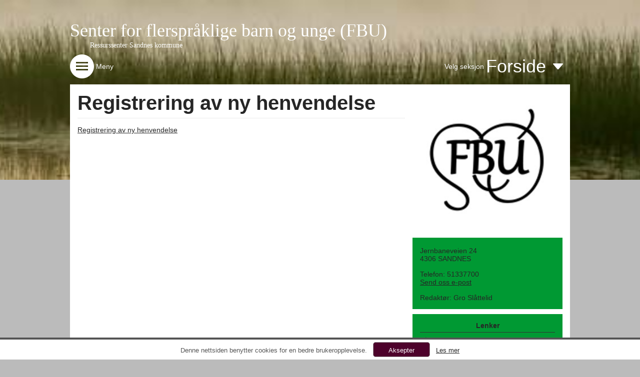

--- FILE ---
content_type: text/html; charset=utf-8
request_url: https://www.minskole.no/fbu/Underside/5277
body_size: 40051
content:


<!DOCTYPE html>

<html>
<head><meta name="viewport" content="width=device-width, initial-scale=1.0" /><link href="/Styles/Default.css?guid=20180610" rel="stylesheet" /><link href="/Styles/Widgets.css?guid=20140324" rel="stylesheet" /><link href="/Styles/Subpages.css?guid=20140704" rel="stylesheet" /><link href="/Styles/NewsPage.css?guid=20150814" rel="stylesheet" />

    <script src="https://ajax.googleapis.com/ajax/libs/jquery/1.11.2/jquery.min.js"></script>
    <script src="https://ajax.googleapis.com/ajax/libs/jqueryui/1.11.4/jquery-ui.min.js"></script>
    <script src="https://maps.googleapis.com/maps/api/js?v=3.exp&sensor=false&libraries=places&key=AIzaSyCMsQA7pFU05BQIM4zu7_Qw8m2vCPiRaO4"></script>

    <script src="/JS/FrameworkLogic.js?guid=20210503"></script>
    <script src="/JS/WeatherData.js"></script>
    <script src="/JS/ForeldrepulsenWidget.js"></script>
    <script src="/JS/Countdown.js?guid=20150115"></script>



    
<link href="../../DynamicStyles.aspx?customerid=466" rel="stylesheet" type="text/css" /><meta property="og:title" content="Nettsiden til Senter for flerspråklige barn og unge (FBU)" /><meta property="og:description" content="Denne nettsiden tilhører Senter for flerspråklige barn og unge (FBU). Gå til denne siden for å få informasjon og nyhetsoppdateringer fra Senter for flerspråklige barn og unge (FBU)." /><meta property="og:image" content="http://www.minskole.no/DynamicContent//BuildingImages/466.jpg" /><link href="/WebResource.axd?d=JObenGPrApriO3OrROuzzuhiaRvaJWym7Woaq6BxfPoXtKR55H2M8Xbqox3prNMsnzJQNg9o0t_2eOyLaSKSwE0uVS8M6sgdoFsWZZ3x-7v5vG9uEg3-xpla4SZfSp7d0&amp;t=637952129513759727" type="text/css" rel="stylesheet" class="Telerik_stylesheet" /><link href="/WebResource.axd?d=RvgflB6fQk_3Kzn0a4fNE2OU4hxaZlT4d6p6cVQFr1CpINr22Dn1iZjFhXFLczdRmcAoCo2owYIYgYwwO4smdRru96HF8LCMt9fvlVOdXNu4I7Uwh9gLgnuzfq1VAEtz5YP1w04i-IA1R8FAEJt-2cqLvuoYvZt5nVhN-CWZMn01&amp;t=637952129529248374" type="text/css" rel="stylesheet" class="Telerik_stylesheet" /><link href="/WebResource.axd?d=QKX1AO1vX8ebWKfbb4eOTGlvMNZAOEeImI970qhsl9ZE_W91cCtYI9QRYedczK3uZ3vStEZc7f3P1lyemLti67ARSrqq7lIDGRcDkVqHQ-_PdUJ8gFDVFEgnL2JLnzDW0&amp;t=637952129513759727" type="text/css" rel="stylesheet" class="Telerik_stylesheet" /><link href="/WebResource.axd?d=_s8C6V0hVmZ50IR7zUlbBOqgAMV0IAka1zUh5Cr6hHHQJb9CeossGjMoaOdWxJgJlaMs0T7uNv9xb4ZOlHdw7lhcKNFrUY-IF9gfQQdzddZD7yZA7I8UZQlcrS8Vwd45WA63JM1oRoAIfDDBEXZurIHWNbUpWgPpzHVXQdUKzZE1&amp;t=637952129529248374" type="text/css" rel="stylesheet" class="Telerik_stylesheet" /><title>
	Senter for flerspr&#229;klige barn og unge (FBU) - Registrering av ny henvendelse
</title></head>


<body>

    <form method="post" action="/fbu/Underside/5277" id="form1">
<div class="aspNetHidden">
<input type="hidden" name="__EVENTTARGET" id="__EVENTTARGET" value="" />
<input type="hidden" name="__EVENTARGUMENT" id="__EVENTARGUMENT" value="" />
<input type="hidden" name="__VIEWSTATE" id="__VIEWSTATE" value="LyQtIpxzB45P7o8OYmz57KWqYoikH2zYncxp9LeCYor2utM9wd5nMwDDttHmcHOQ5x6fg1t1PzgNAZOM9yEVXD4aoi6ddQQuKPzsM4OKTJWNfKXEV4WtAONBk/M8ZWqfP7hNtO1GrLntcv5Kux7PNVZOSCzY91cI126QZtz368A2Pb/+XawS3GP2t6xf5Z6Cv+bR1V6OvEH7hbI5q24s3XEMXQq4op4LpgO8Bve+OcszHnrfBLogf/TsINv9u6sTSwrCwB4arUpNVX28qp08S0sUHtCONcmLkYZ9KScwf/yDdTgKdHDtCZ32LI1pv6TNm0+4bbYag/G0lNcLJJsLNxHK7iovRexy8zfydPx+oooFHQDjWtZ0pnGSkG/RgmxYiXBNWP/HFdnKtnvqr/a79QZRYGKVmaVItORkA9pER38DoIXeDJv+yOMIpQJL2Azc49fO2m9hqo+gMm5sYrwNjW/3cXBTI4NDgsii080yEUI7GFQIsKkPL2GuvrZUllW9bNrH4UgugTUEsAA9uQ3+7h5i1cWHuF5/sWSPfcrhhohMMhQ5J/uA9OBtppwRxFnPkfKsWPWDlJDbC0xoDCp3SfagNXghbr+ZhNKCs4EUKXEKDSClhAaJdZ8uzNzkOF6USGxl8ntsNJPH6ajhDfY43+bik9jRmEEDqn3czCZ8AZcyTCrZHiA5mDdeHHqLkFlzpaEcYF/4Xn+/FMqcZiZLoa0gurObEtRcDhr6FhUIUglYBEWsGBR1jh8p5eMTcUYRn2Dmt+FGcSma/D9iu6soD7jYT7+9nHBBetIMbm3zohuKgZqZT3e7dSpwyvPxYyeDB6FGRilpuf+5ULmtjRV97SZ6GnRMGsRYi5QHt6tRiW2/aehNCpfbhYP7a6ZMaZsRi6hGMxsQ2XLgLmk1amOYbW0rMEZOW7Mv+DRplT/iq8pN1GW0IEfPwBPNpd2xQyVsZIm4F50W/fim3x66Y1uV3XYkDh7D7ErmnU70YTBrttGjJkj3JprJPx7dKLLElXTvk7S1Ed5zNDEXMApEpa2iZcL9q1N/AWQGcBR4/fVZfGCo/DFDEU92oqqj6y0XsJpBU+S8ykv8bD4ykhp8UYVNoLCpzog1sK+f74Rh8h297hnoF7Vvd70m8kuc2ShKDrItknDbEaDBgvtw8J+n3g44vDVHWUgJNkIiRqrsMiIhqc2tz36u+YkSfGgwv0A3IHfoKt4Dp+wr/vYDqU/+H0LOLzqeLAsWhnPP/M3y7vJRZ7X2HqCdrzR92c77rIUacXnNXLLgMlXKvOfaKBkCpyESBOdZ/lAGAUqxI/Xt/zSkEozqGbjeUgloMv6drdmdeLIp+DllzqF2gccVCXwxevn0IbLsEDLwF2e5RsQSceyHfQv0fA8s/SpqowxiFjIABDUR9n8pmL9cj1XTbi4kYFQjj4YYyU+cz+R8a6bG6cV2+O9dkfNKbqsH4SEmxWIosSQNgZXq4AFMm78L5rQLuXbIRqkhwqCEcwisKdv/wL7SLCFbewBKXtyxca3nofAAQKAG9tNKu16/fglTnFvF2GjgN8Keqw3hrCocDtIRN5zzEh4t5vtvCGCo1h9wjR2HFIPkXmPuI5hMhPlntfcPFd0cbbRV6wOyTz7VsMXUx6cVuCcv8z5pnOADEJjXTsDikFbnYDj8lXPLkSSqm8va7AElWwGKpCJg/uLmNOhQp6U7oKrr3U6e1PyezU1vcQh4GWyPyfcIzCJNGfLUIyTdy7G1vuuUSOjH1QoORUcmRuleKdV4kx4qFfuEFpbzqJYXpah/9ksZvFMiY618rHsI148Tm+2LeuFRbigReOptlFzvwNS6ed2RDThVNum69M7S9DRdcIWC7qwVJfVpykd+DSpp8q/3slcmy4yRP7ZpTy3AszFybs0Txyw9X5fAvrjL2KvLnqz04iz6mXpP0LReZIkmglb8uHnrnaQQpfCQxSI3nG4UzVadglA7HrvevHWngDPb1lZqI9vBIWZIH15pIy6dmikpWgIpkME+RfKUWrUOr16GMr66Def2EARkeNJnueV0tSkM7KLnq2/LjANHSmwqTYLsQGvHDR68BFtsPIvy3bMeXTOl/d9iiVJPbXFgcNQwei9Rf52mpwC2+iAPv8EFqOqFOcDNfLHSdpTXVMrY1d2D0Rst/E1DBgIzLqV0a5oCFvAlJGrN7m+MhdDsSBM35LvGPk3mGNYOcvxirCie/xWThY1CRUMYLwgQ+KYgAQtnVGX2wWDdBa3NfPdQHzx5GjUbZbDl2lLIsTClYk+YL4AZ/lqRAHaolLBptag38+5MAWzF0YaKbBMp1Z3myF9EugJmvtXN8F5Je77NnmNQRNprpG8qgMBdpem9g/SJu6MmNuy1CkhpqU/YPeLY2SduOshdJv9CtxPxm02w3/YivmLv8qmR7i9LtXMgRIekaxcHPzbwANiCCB17J1qeBiPZk4XZxUypu5r+KySonNK7iW0/SiFO5VowL5NvUrk3e7FE6bGGcbu2KwtFJZPlxegoF/OZmpyPlEv4yinUrTNb4Mm3nNHKDr9OLEY3Z5FhzYOzxrVZfTOAmXoFcABUwdbnw5idt8RUy937zqLHln83k12UF/wovw7bNHMVSf/MgDP9MVzMiNLq5NgVF8sExmmZCI7trvFwaS+cgB7HPzGWdrujut8sgHyLtFRVvx84SZYjXHa73nD52d4633OeC6FA8kV9fRMRiBLjqehmAJqb2CBLXCnq1mib9BWTeerJr+/MMs4p3H74sgrlMA6o0dMI+RUqpeuAnldE/mXFA0TEtuVxJVfO6JCT11+rkeKNJTUUUEuz77cJX1g6Nbb+TpdYGYXnIvpjPqLZ5FQpCFnQ9APidY38dl33BIN+TNzBZzPEFo2D9jlKqQJJ6KjpnY7cvbVwCSqI/Dye1ZijMSDXhWXwzbnqjYF/iPdpwSFEFvA4XN5wJpkFL/dmRiFvovQhPHozjvF6x+metwaYH60TAwM+KTr5X87DutHoqubDEftbwBap/zAYK2nIF/PH0E4wRW+qiWZajZSQS+1SN20REW8Ab6cp0+qjOqUpgJSsA6wLPsJRvFHM0z3ZX8h4Sakiwx1GXTAnLH9C7oAcLYtCZPOHprRNbCrKfaubpPqwwtnZcayE6dD3/89Qwi7cr1bWBFpds0jz5NC8BXER4sqUJWW//W3IMfPVcXszyg0GLj/a00fXQt/QYu6mQPtutp0mNxjFW3xyAp0ZzWGQPKxCWAwOSROTXGZbC1ZnTltAx+vOqLS+vv75WLyKSRpA0AFj+gVO7CjMkgyZsFXh+qnAy2uJrtf3nBM94xUiPV4pIgOuhgOKcriDIhLvW4DTWx607SnBrjf/WkE4Mg4u41dewMdMlTYiMjL0e+gl/pZS6dLtv9bpEDgJ0qESclHfG/nGHFPcDhSqj6ItW58yu1Jiokj6Sb+GtwkrLE+0mXh9q8jEonDnQdaFjh1ze+M2/Nd2StPg6TWsrYqoGdbafx786jETjSZ/elfyw2A7mY105SrhY4iedgHdgkUsFRCo7rtFeuCBV5nih7A1EDsZJoTy4f1d3/GnuNFpb++5Aroko//FBlEIP8of657bYmixLRYVaZGEzXHxZgTXtLHpbiGF5xy1mvbu5d+uIj8jaLEHQq5w4mJOhH+pzdZbRW1BRRiYx4WSTJ2DzmJlOoDSNcMRADdDUgBIdrpT52Q92AQFj4nfsSqabkAAP/DKsVx3VNwVexiYGRnXsgSfmQtAAKIBAvUAl7LDDZM6l5bPZVVGCIAcYpoqT7pR31NYA9+6mHNwtpUoFuWsj+gB75actqsLt9c25Suoqn9FA6KLymrKC2h/6XL4uuEas/L3D22JYJEQ8dIgW8su6RgdVB0qLoOC1Tuv2uVzr5bedcaP45P3t9MUIlvNh7NaCVL6W5eC/[base64]/DB7t5giwAWunNV7RWkWVdO1Voar3WR5nUkudIHfJod80+EGzS6yY1U2CWh1jRjKb9pd2xkTgWcmWIrHOBAVopITjK/qSaBgU7FqywzjZeSG9PmMxusij2HPN+EoupIHcVl8Wi29g5JFRyVNs7T2Ygg4nVfVsGSc/pgKipHwT1rWL9x8Z3BILRYnhmrRRGqzvnQPBUGel2uhKhJBuY6xbeChuf6K69hC8I8n3OtY5A8/Cm6YKSJohe5WyeNqBbRZtpm5Zux43Jj2wWTit7ymUDfB7Mm8dXRABFgRfRRXbSL5Mgl0A4nA/31HklHDgRlPmi3ByT87r1sCDIqYbvB0zCiCzwqVBGO/WsaqQMjcBJk9Wc3jcLM8U6WIhf31xAMRiZ0doqyr3v0uE/A1lYcAeyLng7gai5N7yIyvdvXlXBqfjUtxM/3+LIWAFtjaNKISaKxG3+K/3q0t0ei6Wn4aHjlKEq7TbhItNUC3KGUrZQendKXz+1vMcNOFXSf2CyjdRq+KCOIO72TPPcWEA1DocN7c0WKe5/pNMD9R+MzpNPDADuShEDP5jExvujY9YX8zV14HnR7YVeTlFPMJUOp8+vPnttuqaA0YMMHH9Yn+gxorKlDGBVnTsf+OUVuezeL5GdKw3gRpMz5qGWwTBQU9aDvCFdB9pYiQclDt8IJyALWT818s/TS6K+2+8C43IthdiuoaOtS5puBF53di80LorGttsCJAdmAfTwJ+/ue/hLDbxVbmVP/Sz3DFn/[base64]/v29raJZvhiBXru6yLjr6OJwe2nZVmcjlsGzokAZKMXLF7zUTmroobG7o3IaOM6DbPEXaCPcsiXHuKCbdcBsQGF7JGNmEQEbFcsnLYp0aiRXbEbOHut8dwwlPksh4AT12ukQHJiUOCOGEqLouQcFFV7/gouCrE3cmtcbs485XMdmK+PLfy4kcoIn14PyQjfiYQ0FmCrb3k1b2mcQ+kB5svyK22Ch1w1fNZHzYRz4oYdtuO7OO5C9zkw2G390G+ysHu4XDT/KppEVx7e3ODXmYGTFd2lBlKI4cT9mYz+8vjpvydBlwHCHd1cD4XmKvK9sSh1U5+2AUMuv9cAR7Z505KYGTlcS198a7jE8XBalnFhrlTe5d2pDG09HE4GCxE4hOMtLjQwppM2CP8OtepUWMiIFKD6lcvw+H0KnpYyEQlUnfsBnF2jV+QqBR7LY6a0zvaxdF/6U+NXceKHpVioMqXUsYlelLWmEuA+fTpch8h6jzDIy+FWdvdwR/YOvdlMG6Ld2LnUyKoHG0t3Q6M/[base64]/oz7LPBjHoyATnapvGU5SCQohlwdi15u/KzWip3OHlm16oN0N+LVIYFGN0WG9q9eid6npnvWvPgk/tp6CG2p4NPtrNQTW4akAqNS/FT8NyBulgcVbSGrOvyvG9/l0l9Q17VgCXO6YJzc8QbOobj7nHmIBEjN6PNNBP2Dq5CU6jv7d1a/vOVH0IHDkb67ExTNiPvjyQaPUHdCg4ME8oP///xWR+7knHiLImXsEavcwsr5WFkT2OhdgNJE3B8ASTqeq7i/dFLwNWJY2b2+2/W4t6kB/1cUumfRXRWq0Zh7g5AGKzl6Vg9F2qXKyEMau51xkrfrzAgV4fshmKpE5lS9ugtHG3qmKpawpqNCbobW0XIBcQHq+WqLKhYnGIpqjA+mbDYxR6TdyJ3nGG6o7vSnx14Qy/lsPfD0XvGQmwswwxm+XaTEUt4mo+EziS7qSWXsmqbGCvF8V/sDbTXIMli87elafvvupmHj5CVjzHxFC8HoToFcX1W2T5jmhpY/Pm8dR6/teScRtgkwUFGOUJTf+GWhRl6wiOH+kq5EESvqcI8aPTjIJ0m+NOUj3dGyZinhmkMg2+yaNM3ee5TS/6MZkXoQ54hBw2WAl1xifOF6tQ1QO6FKicZc2Pl4Krwvc9wwYyldBToDA+Imzlm4YWkaVik/eAJq+D7oH8AI+9NtQjR4T5AKlx2ru8x" />
</div>

<script type="text/javascript">
//<![CDATA[
var theForm = document.forms['form1'];
if (!theForm) {
    theForm = document.form1;
}
function __doPostBack(eventTarget, eventArgument) {
    if (!theForm.onsubmit || (theForm.onsubmit() != false)) {
        theForm.__EVENTTARGET.value = eventTarget;
        theForm.__EVENTARGUMENT.value = eventArgument;
        theForm.submit();
    }
}
//]]>
</script>


<script src="/WebResource.axd?d=pynGkmcFUV13He1Qd6_TZBWDQqu390SPqI80gYA1bTOxLEwQTZ2fWPsYHMag9G-nE5fpCG5s0xvaG3zByeuZ7w2&amp;t=638901608248157332" type="text/javascript"></script>


<script src="/ScriptResource.axd?d=NJmAwtEo3Ipnlaxl6CMhvuqIvIvu03g6tvRmjhXTyKEdjidUlWCv7n9kjAdG_qR6rDHB6u46g1XJ4XR8DigLuPYcSmuozo7DOuY8LiduEvvLgSHdsUdreUcGwHmXmlHDhnVgQsPzVI77g5G6gThC-1DOJlgKl3jUIfAjXdMTOe81&amp;t=5c0e0825" type="text/javascript"></script>
<script src="/ScriptResource.axd?d=dwY9oWetJoJoVpgL6Zq8OOJy5iSPWstvLHyARMkVUi8QqltZOT-pmmVYD3SYqGOJ4z_c5zd9HftSREh1uSoTj3UmYOJOjmQbkK3tcWzu3CYaaUzWbNZpGYGAmwf2A_X8wlJf1BJuGm6dbDVUL0Ei-oY6mAsFAK9L9g5Ld553ZDw1&amp;t=5c0e0825" type="text/javascript"></script>
<script src="/ScriptResource.axd?d=TDVjdgRbdvNAY3tnbizUcB6om7rntF5bYu129vh4Y9Q8FfhX6o4FVi3MHN1SBFidYMnlFURDT3Cqcw90ZtXivSZgrIroithcF9hKJYWpraw3uGUg1T_IWKsS8OYRaFvS0&amp;t=27337805" type="text/javascript"></script>
<script src="/ScriptResource.axd?d=86EhAqQjfuMKlbK4FWyenBaIKzq7nBFB4mTzCYQBkRcoBcaddLY1W1EluroLrJ5Mgw4RerhTLoyII9fNXNFniqaZSNov255THNgtx1v-eVS0fX41m5PPpQH7wjWeHKZAtM-8-8Am0o_8Y9A6qMKEvBhac4DhSQ84retsaME1vzY1&amp;t=27337805" type="text/javascript"></script>
<script src="/ScriptResource.axd?d=mbGZm65DzNC0tMTq0ElbcXTyO_QqRaHRspekXhETaARpaSf-d0a_GgQQSdR1AYkfXQmVhw3maq9Yq6CGruopg1mYvxK-6H35RyDzKsk1nH_TFURD7DQwWvxpqCmsgW9qvRW9khkvLWok_r4R_YhpDA2&amp;t=27337805" type="text/javascript"></script>
<script src="/ScriptResource.axd?d=cmIcXiVJ__exjjpjrN730r4dfLzwnjg-FhfJHvlP38zTOsKTi0BByZ3AN-46b1qSvRphkv11efTPrfYgIAd2tZY9s9Zj8t6J9x_aL7NVf9JFfytG8Ya3rfVZdzUk_f7hf9tFNnnUcxHD9-qSDQuVyA2&amp;t=27337805" type="text/javascript"></script>
<script src="/ScriptResource.axd?d=6cZcu819zlBI2GnZAKr8caJgT2ahMmvPjMqwI25vEpdJIkflCZoUMC3QOriV33hjQLQDYSs2Y71Itpz9zGARiFzgEFMsNddBvXWi5LEVnIUnqauaYPqBtxBrivDqyzYur3R4Had8i21oACwCZwBmhw2&amp;t=27337805" type="text/javascript"></script>
<script src="/ScriptResource.axd?d=aoSSiMnLNTC20U5L7LFIKk7bynjpK_8YFp60Q7p_l8NSKL5lF8o8s50avI8Dth_hyMFcOBvG-oYVZTxAb8EKwMpc8Bg-Ec238PtweKPs85nhCctg1XNCyF0nNAVlzjKBOWTIq6xgQqnzTCblGPLGCffyGYuHGkkc-bZsZxfbbt81&amp;t=27337805" type="text/javascript"></script>
<script src="/ScriptResource.axd?d=A22-SyJgKhJ5FWUJePaPlJZSVdSSrLE-i_HJ8b7jTkQDaWTYB-rJq3Gv1zNjiOD52w-z8TstMLTOra5tSBDHp6kxsPh4MN-HOz0EfSmRUUHVmsDlMKRZGGbkB4w357A4IGvfgf74TcEvUPXHI64GTA2&amp;t=27337805" type="text/javascript"></script>
<script src="/ScriptResource.axd?d=mxxObI9nroQxDBLgf-QlAuPmYkkbxCFXErKUQ2XqvwFbSdHwr9MqyHSLI7yDgJzHlK9jzTOLu7cuuvUzo960m8C5-ezaKHW4vYUMcwH5F9QePvfPrSnjBwPA6LtOmNr9PSoa50oB92GTks8SDAHDGgkGSaHYVq4FjYUe7JwrWYs1&amp;t=27337805" type="text/javascript"></script>
<script src="/ScriptResource.axd?d=ei_BvuPu_kfWuvcXX4wAOOBDIwOJ6T9s7aIHLTbrDkysrNon0tbyCKnDNjFxEg_siWWC5MKJKXZfyVqhlGkDOndQLQp1e8u8wpKc5KA3YWKz9d44a9SxAlGoUmTOPvbQ0cN83tHAI7gBykctrzWTIQ2&amp;t=27337805" type="text/javascript"></script>
<script src="/ScriptResource.axd?d=utaAJrK4EroNO-KNr3p19NJdYwYsanUGPeXJIEDxTkSjTDQwntnO1DuZBJcyPPJdVWI7MX5Cs9_3m-3GO6WHxbdTgjIL1rnAtsvg29bmcQLjk6eFZ17ynXlqFnR3fI6tadLAI7ddfqG1CiNIU2IKjw2&amp;t=27337805" type="text/javascript"></script>
<script src="/ScriptResource.axd?d=LxjRs3XOu8Cy2bbYGMzbCg5Neyi-pis-0R2mOSOGd4LaZEqf_O6P-HDhyXANYcNW4A5E9hHJp_QJ1Kvsw-Scomgx5WBkXWjcE78cBthfXyXo1Cg_B13VepEGI-xIy22Dr9ZyMILJDlFUxUmRfdW3dp1qLOisBJECQW2j91c99qvIqHpfgCRQb4_dxUYNFVfT0&amp;t=27337805" type="text/javascript"></script>
<script src="/ScriptResource.axd?d=qsRpKh5Y3Y02fhrPxQCAxU0nt2nHzpcdmfcgvFZ0XPvS5cbJqK0_s6eWCMmOFyNCZfvKSEaUnGGue1rRwBaUZpjJ8Fc1rdr3TSZJs3Qq4AUarJc7-YBmNLQQrdZQECuzFU3bVdH5j0K20Ac1zP5kPA2&amp;t=27337805" type="text/javascript"></script>
<script src="/ScriptResource.axd?d=GUyLPMOEFhffuIMm6XZ0oFPLiFT5x2eLBeP47AuK2QbovRLFONmi5rdPurF3zUnAdhhP8hPp1l6E-ykbpof218ss9Cuh4iDKMdGHWr2iznllQIGL2RdKOuGLPiiHvtD5OQUCVQIkhE71mFEgYe8bAJZ19DTmi_ZCtXL83jfyQ4A1&amp;t=27337805" type="text/javascript"></script>
<script src="/ScriptResource.axd?d=wl5RKBCXTWDacHhxsSq8Qw-gll1Qx8BILI6FDIM0A7PtaC8OyJCS-YN1ZJvc4LYR2hsz0fxOBBUGs38semezQ_C1DYV91hkKIfCxruxK4GRGcb9-KeQe9vEOTYAfHUzHZ9qSU0qmvpdYIQbBwCSqhw2&amp;t=27337805" type="text/javascript"></script>
<script src="/ScriptResource.axd?d=LkSbRRtTbnpvh0g927IxkMAjqKQ49OsFlzY5QWxjOV63sG3-ZzvxLa4ioqRASuDeHUvMo1Fa24xewIoLb0LfvQwpjLPw-FtgDBVigoq1wRsg4gnn1nsIVMa8EmcgJOWy0PEuKzHnHx1fRmwU1MYwtg2&amp;t=ffffffff9b7d03cf" type="text/javascript"></script>
<script src="/ScriptResource.axd?d=dMtrWYtYVdP90oUUR-ZVm4CY4ky_HuKsgsWeRNkfRFwWOosUTGRB_RP0GHi80GdgWrEelGK_6A9dq21wNuZQ-v6SJXobd06zYIWwpN-ohpQjkQzOsP7upga7R-Fv6zUiXbtringUnqdqLxc7tKbWgg2&amp;t=ffffffff9b7d03cf" type="text/javascript"></script>
<script src="/ScriptResource.axd?d=beb9cQ9ZLEsvO0Gw0Ci-lLVLETGM-wS3TuIXHgEfgBr2GEDyWGpuT7hzBCuzD5sqCMKb8Dv85SAjmsV_VHqnqVAw46O91CFqQx75kZWSV9yOL_IHhyJ4CdDRZiLGI8gZOl6k_ax_LPfIOP3j_RJqzQ2&amp;t=ffffffff9b7d03cf" type="text/javascript"></script>
<script src="/ScriptResource.axd?d=8CjII1v0OLoMNKf5zGXmesqrQsApziPRlzirFvmQYFYwccCBn_C1Up623fUlxzva3YOk3OL6sbsHSo_7tUcVr6-VcahJ5T7t_JU_P_cT-tloJSuRXP9CyBTeU75oOpxNxPKy-lkaWtRrHgbxEi5509_ZaE2-L4ZnLXiIJkMzvIg1&amp;t=ffffffff9b7d03cf" type="text/javascript"></script>
<script src="/ScriptResource.axd?d=IstEdyt95XdabEBZOp2wmEtr2XqatJNfGkHhUZz45h5XC1MvjoogM48FR64c4tKmumwB5mzPK5Lymeh8HxdLttKxnL0Ym2kzha7OepHDMQh3pTkZWS16ZBgLs4yBEIZyG0nFhe0PwRTD4v-bWMIobe6CiFZ_HUXrXdLsNxaJUxQ1&amp;t=ffffffff9b7d03cf" type="text/javascript"></script>
<div class="aspNetHidden">

	<input type="hidden" name="__VIEWSTATEGENERATOR" id="__VIEWSTATEGENERATOR" value="C3124E07" />
	<input type="hidden" name="__EVENTVALIDATION" id="__EVENTVALIDATION" value="ThTD1Gc8Q62yQG0KKH+l/lKt6orDlh0kYi2/hInIHpf+g7aJRhkRM08KGg6YvfhPhzFpTFYQQW0TOymhQb5463txFqsfMtmoBwRqUjnErOK0pkv6FD969+MKnhwSC5Of8X9PtiqjzqPFEMaYCIJVxdwzOgGlB/zcfE+fSadrXp063HzB81/BbFc9UXdUBlXvMyxps3OBZEv8vaB39xooL5N4k/98hvLhpkju8F4brkI=" />
</div>

    <script type="text/javascript">
//<![CDATA[
Sys.WebForms.PageRequestManager._initialize('ctl00$ctl06', 'form1', [], [], [], 90, 'ctl00');
//]]>
</script>


    <div>
        
        <div id="outerContainer">
            
            <div id="headerContainer">
               
                
                <div id="divTextualLogo" style="margin-top: 40px; overflow: auto; margin-bottom: 10px;">
                    <div><a href='/fbu' id="customerName" class="customStyleTextLogo">Senter for flerspråklige barn og unge (FBU)</a></div>
                    <div><a href='/fbu' id="customerSlogan" class="customStyleTextLogo">Ressurssenter Sandnes kommune</a></div>
                </div>

                <div id="panDefaultMenu" style="overflow: hidden; margin-bottom: 12px;">
                    <div id="btnToggleMainMenu" class="customStyleHeaderTextColor">
                        <div id="btnToggleMainMenuImage"></div> <span style=" vertical-align: middle; font-size: 14px;" class="hideMobileUI">Meny</span>
                    </div>
                    <div id="btnToggleSectionsMenu" class="customStyleHeaderTextColor">
                        <span style="vertical-align: middle; font-size: 14px;" class="hideMobileUI">Velg seksjon</span> <span id="sectionName"><span id="lblSectionName">Forside</span></span><div id="btnToggleSectionsMenuImage"></div>
                    </div>
                </div>
                  

                <div id="mainMenuPanel" class="customStylePopup">
                    


<div class="mainMenuSectionTopLinks">
    <a href='/fbu' class="mainMenuPanelTopLink"><img src="/Gfx/Icons/Home16.png" /><span>Forside</span></a>
    <a href="#" class="mainMenuPanelTopLink"><img src="/Gfx/Icons/Close16.png" /><span>Lukk</span></a>
</div>





<div id="mainMenuPanelControl_panAccordionMenu">
	

    <div id="accordionMenuWrapper">

        <div style="margin-left: 20px; margin-right: 20px;">

            <div id="mainMenuPanelControl_accordion">
		<input type="hidden" name="ctl00$mainMenuPanelControl$accordion_AccordionExtender_ClientState" id="mainMenuPanelControl_accordion_AccordionExtender_ClientState" value="-1" /><div id="mainMenuPanelControl" class="mainMenuAccordionHeader customStyleMenuButton">
			
                        <span id="mainMenuPanelControl_lblGroupName_0">OM OSS</span>
                    
		</div><div id="mainMenuPanelControl" style="display:none;">
			

                        
                                <a class="mainMenuPanelItem customStylePopupLink" href='/fbu/Underside/4847'>Virksomhet</a>
                            
                                <a class="mainMenuPanelItem customStylePopupLink" href='/fbu/Underside/4849'>Organisasjonskart pr 010924</a>
                            
                                <a class="mainMenuPanelItem customStylePopupLink" href='/fbu/Underside/4848'>Ansatte</a>
                            

                    
		</div><div id="mainMenuPanelControl" class="mainMenuAccordionHeader customStyleMenuButton">
			
                        <span id="mainMenuPanelControl_lblGroupName_1">PLANER</span>
                    
		</div><div id="mainMenuPanelControl" style="display:none;">
			

                        
                                <a class="mainMenuPanelItem customStylePopupLink" href='/fbu/Underside/4853'>Kvalitetsplan for et helhetlig utdanningsløp i Sandnes kommune</a>
                            
                                <a class="mainMenuPanelItem customStylePopupLink" href='/fbu/Underside/14938'>Forvaltning Opplæringsloven § 2-8</a>
                            

                    
		</div><div id="mainMenuPanelControl" class="mainMenuAccordionHeader customStyleMenuButton">
			
                        <span id="mainMenuPanelControl_lblGroupName_2">SKJEMA BHG</span>
                    
		</div><div id="mainMenuPanelControl" style="display:none;">
			

                        
                                <a class="mainMenuPanelItem customStylePopupLink" href='/fbu/Underside/5277'>Registrering av ny henvendelse</a>
                            
                                <a class="mainMenuPanelItem customStylePopupLink" href='/fbu/Underside/5416'>Kartlegging av barnehagens språkmiljø</a>
                            
                                <a class="mainMenuPanelItem customStylePopupLink" href='/fbu/Underside/15493'>TIM: Tidlig innsats. Minoritetsspråklige barn i barnehage. 1 - 6 år.</a>
                            

                    
		</div><div id="mainMenuPanelControl" class="mainMenuAccordionHeader customStyleMenuButton">
			
                        <span id="mainMenuPanelControl_lblGroupName_3">SKJEMA SKOLE</span>
                    
		</div><div id="mainMenuPanelControl" style="display:none;">
			

                        
                                <a class="mainMenuPanelItem customStylePopupLink" href='/fbu/Underside/5095'>Veiledning om mottak av nye minoritetsspråklige elever på skolen</a>
                            
                                <a class="mainMenuPanelItem customStylePopupLink" href='/fbu/Underside/17160'>Samarbeid FBU-Skole</a>
                            
                                <a class="mainMenuPanelItem customStylePopupLink" href='/fbu/Underside/4859'>Registrering av nyankomne minoritetsspråklige elever</a>
                            
                                <a class="mainMenuPanelItem customStylePopupLink" href='/fbu/Underside/4860'>Registrering av ny henvendelse</a>
                            

                    
		</div><div id="mainMenuPanelControl" class="mainMenuAccordionHeader customStyleMenuButton">
			
                        <span id="mainMenuPanelControl_lblGroupName_4">PÅ FLERE SPRÅK BHG</span>
                    
		</div><div id="mainMenuPanelControl" style="display:none;">
			

                        
                                <a class="mainMenuPanelItem customStylePopupLink" href='/fbu/Underside/4950'>Barnehagetilbudet i Sandnes kommune</a>
                            
                                <a class="mainMenuPanelItem customStylePopupLink" href='/fbu/Underside/4984'>Informasjon til foreldre med barn i førskolealder</a>
                            
                                <a class="mainMenuPanelItem customStylePopupLink" href='/fbu/Underside/16683'>Faktaark barnehageplass i Sandnes</a>
                            

                    
		</div><div id="mainMenuPanelControl" class="mainMenuAccordionHeader customStyleMenuButton">
			
                        <span id="mainMenuPanelControl_lblGroupName_5">PÅ FLERE SPRÅK SKOLE</span>
                    
		</div><div id="mainMenuPanelControl" style="display:none;">
			

                        
                                <a class="mainMenuPanelItem customStylePopupLink" href='/fbu/Underside/6934'>Informasjon om grunnskolen - til foreldre</a>
                            
                                <a class="mainMenuPanelItem customStylePopupLink" href='/fbu/Underside/5107'>Informasjon til foreldre med barn i førskolealder</a>
                            
                                <a class="mainMenuPanelItem customStylePopupLink" href='/fbu/Underside/5216'>Forberedelsesark hjemme til utviklingssamtale med elever som har særskilt språkopplæring</a>
                            
                                <a class="mainMenuPanelItem customStylePopupLink" href='/fbu/Underside/14019'>Informasjon om skyss med buss eller taxi til elever i Lura og Aspervika skoler</a>
                            
                                <a class="mainMenuPanelItem customStylePopupLink" href='/fbu/Underside/14952'>Enkel beskrivelse av språk</a>
                            
                                <a class="mainMenuPanelItem customStylePopupLink" href='/fbu/Underside/15937'>Informasjon om grunnskolen på flere språk - til foreldre</a>
                            
                                <a class="mainMenuPanelItem customStylePopupLink" href='/fbu/Underside/14720'>Matematiske begreper og utviklende matematikk</a>
                            

                    
		</div><div id="mainMenuPanelControl" class="mainMenuAccordionHeader customStyleMenuButton">
			
                        <span id="mainMenuPanelControl_lblGroupName_6">SAMARBEIDSRUTINER</span>
                    
		</div><div id="mainMenuPanelControl" style="display:none;">
			

                        
                                <a class="mainMenuPanelItem customStylePopupLink" href='/fbu/Underside/13333'>Samarbeidsrutiner BHG</a>
                            
                                <a class="mainMenuPanelItem customStylePopupLink" href='/fbu/Underside/12312'>Samarbeidsrutiner skole</a>
                            

                    
		</div><div id="mainMenuPanelControl" class="mainMenuAccordionHeader customStyleMenuButton">
			
                        <span id="mainMenuPanelControl_lblGroupName_7">KOMPETANSETILBUD</span>
                    
		</div><div id="mainMenuPanelControl" style="display:none;">
			

                        
                                <a class="mainMenuPanelItem customStylePopupLink" href='/fbu/Underside/4862'>Veiledningstjenesten hos FBU.</a>
                            
                                <a class="mainMenuPanelItem customStylePopupLink" href='/fbu/Underside/4863'>Kompetanseutvikling</a>
                            

                    
		</div>
	</div>
        </div>
    </div>


</div>
                </div>
                
                <div id="sectionsMenuPanel" class="customStylePopup">
                    




<div id="sectionMenu_SingleSectionHolder">


    
            
            <a href='/fbu/seksjon/7779' class="sectionsMenuPanelItem customStyleMenuButton">Forside</a>
        

    
</div>

<div id="sectionMenu_ClassSectionHolder">

    
</div>


<script>
    $(function () {

        
        $(".sectionMenu_ClassSectionItemClass").hide();

        $(".sectionMenu_ClassSectionItemHolder").click(function (e) {
            resetAllClassSections();

            var childTitle = $(this).find(".sectionMenu_ClassSectionItemTitle");
            var childClass = $(this).find(".sectionMenu_ClassSectionItemClass");

            var $classLinks = childClass.find(".customStyleClassButton");

            if ($classLinks.length == 1) {
                if ($classLinks.html() == "_") {
                    var $parent = $($classLinks[0]).parent();
                    window.location = $parent.attr("href");
                    return;
                }
            }
   
            childTitle.hide("slide", { direction: "left" }, function () {
                childClass.show("slide", {direction: "left"});
            });

            e.stopPropagation();
        });
        
        $(".classLink").click(function (e) {

            e.stopPropagation();
        });

        function resetAllClassSections() {
            var allSectionItemTitle = $(".sectionMenu_ClassSectionItemTitle");
            var allSectionItemClass = $(".sectionMenu_ClassSectionItemClass");

            allSectionItemClass.hide(0);
            allSectionItemTitle.show(0);
            
        }
    });

   
</script>
                </div>

                

            </div>
            

            <div id="contentContainer">
    
                <div id="contentContainer_Inner">
                    
                    <div id="rightColumn">

                        

                        

                        

<script>

    $(function () {


        $(".showMapButton").click(function (e) {

            var arr = $(this).data("pos").split("|")

            showMap(arr);
        });

        $("#btnCloseMap").click(function (e) {
            $("#mapHolder").hide();
        });

        function showMap(arr) {

           
            var mapHolder = $("#mapHolder");
            mapHolder.css({ top: $(window).scrollTop() + 'px', height: $(window).height() + 'px' });

            mapHolder.show();

            var centerLatLng = new google.maps.LatLng(arr[0], arr[1]);
            var zoom = parseInt(arr[2]);
            var mapType = arr[3];

            var mapOptions = {
                center: centerLatLng,
                zoom: zoom,
                mapTypeId: mapType
            };
            var map = new google.maps.Map(document.getElementById('map-canvas'), mapOptions);

            var marker = new google.maps.Marker({
                map: map,
                anchorPoint: new google.maps.Point(0, -29)
            });

            marker.setPosition(centerLatLng);
            
        }

    });

</script>

<div class="widgetBox_Outer customStyleEffectColor1Bg" style="overflow: auto;">
    <div style="overflow: auto; position: relative;">
        <img src="/DynamicContent//BuildingImages/466.jpg?guid=64536d8a" id="widgetInfo_imgBuilding" style="width: 100%;" alt="" />
        
    </div>
    <div style="margin: 15px;">

        <div id="widgetInfo_panSingleAddress">
	
            <div style="margin-bottom: 15px;">
                <span id="widgetInfo_lblAddress" style="display:block;">Jernbaneveien 24</span>
                <span id="widgetInfo_lblCityZipCode" style="display:block;">4306 SANDNES</span>
                
            
            </div>
            <div>
                <span id="widgetInfo_lblPhone" style="display:block;">Telefon: 51337700</span>
                
                <a id="widgetInfo_btnSendEmail" href="/fbu/kontakt/bedrift/582" style="display:block;">Send oss e-post</a>
            </div>
        
</div>

        

        <div id="widgetInfo_divEditor" style="margin-top: 15px;">
            <span id="widgetInfo_lblEditorLabel">Redaktør</span>: <span id="widgetInfo_lblEditor">Gro Slåttelid</span>
        </div>   

    </div>

                 
</div>


<div id="mapHolder" class="popupMapHolder">


    <div class="mapToolbar customStylePopup">
        <input type="button" class="roundedButton customStyleButton" id="btnCloseMap" value='Lukk' />
    </div>

    <div id="map-canvas" class="popupMapCanvas"></div>

</div>



                        


<div class="widgetBox_Outer customStyleEffectColor3Bg">
    
    <div style="padding: 15px;">

        <span id="ctl08_lblTitle" class="widgetLinkCollectionHeadline">Lenker</span>

        

                <a href="https://minadmin.no/DynamicContent//Documents/466-80ff29a1-450b-411c-ab53-27b1038ad9fb.pdf" id="ctl08_rep_hl_0" class="widgetLinkCollectionLink" target="_blank"><div><img src="/StaticContent/\LinkCollectionSymbols\1.png" id="ctl08_rep_imgSymbol_0" alt="" style="vertical-align:middle; margin-right: 5px;" />Enkel beskrivelse av språk</div></a>

            

                <a href="https://www.minadmin.no/DynamicContent//Documents/466-e08593f0-f819-4a7d-945f-df79d763141a.pdf" id="ctl08_rep_hl_1" class="widgetLinkCollectionLink" target="_blank"><div><img src="/StaticContent/\LinkCollectionSymbols\1.png" id="ctl08_rep_imgSymbol_1" alt="" style="vertical-align:middle; margin-right: 5px;" />HJERTESONE – TRYGG SKOLEVEI</div></a>

            

        
    </div>
</div>

<style>
    select.goog-te-combo {
        width: 243px !important;
    }

</style>

<div class="widgetBox_Outer" style="background-color: #ccc;">
    <div style="padding: 15px;">
        <div>Oversett siden til et annet språk</div>
        <div style="font-size:smaller;">Translate page to another language</div>
        <div style="font-size:smaller;">Traducir la página a otro idioma</div>
        <div id="google_translate_element" style="margin-top: 10px;"></div>
        <script type="text/javascript">
            function googleTranslateElementInit() {
                new google.translate.TranslateElement({ pageLanguage: 'no', layout: google.translate.TranslateElement.InlineLayout.SIMPLE }, 'google_translate_element');
            }
        </script>
        <script type="text/javascript" src="//translate.google.com/translate_a/element.js?cb=googleTranslateElementInit"></script>
    </div>
</div>


<div class="widgetBox_Outer" style="background-color: #ccc;">
    <div style="padding: 15px;">
        <a href="https://sandnes.itslearning.com/" id="ctl10_lnkLearningPlatform" target="_blank"><img src="/Gfx/LearningPlatforms/itslearning_logo.png" id="ctl10_imgLearningPlatform" alt="Gå til Its Learning" style="width:100%;" /></a>
    </div>
</div>


<div class="widgetBox_Outer" style="background-color: #ccc;">
    
    <div style="padding: 15px; text-align: center;">
        <img src="/StaticContent//Kommuner/1108kommunevaapen.png" id="ctl11_img" style="width:50%;" />
    </div>
</div>

<div class="widgetBox_Outer">
    <div style="border: 2px solid #ccc;">
        <div style="padding: 15px;">
            
            <div><span id="ctl00_ctl12_btnEmail" class="RadButton RadButton_MetroTouch rbSkinnedButton" style="display:inline-block;width:100%;"><!-- 2022.2.622.45 --><span class="rbPrimaryIcon" style="top:4px;width:24px;height:24px;background-image:url('/Gfx/Icons/WidgetSubscribe/Email.png');"></span><input class="rbDecorated rbPrimary" type="submit" name="ctl00$ctl12$btnEmail_input" id="ctl00_ctl12_btnEmail_input" value="Abonnér på nyheter" style="width:100%;padding-left:0;padding-right:4px;" /><input id="ctl00_ctl12_btnEmail_ClientState" name="ctl00_ctl12_btnEmail_ClientState" type="hidden" /></span></div>
            
            <div style="margin-top: 2px;"><span id="ctl00_ctl12_btnRss" class="RadButton RadButton_MetroTouch rbSkinnedButton" style="display:inline-block;width:100%;"><span class="rbPrimaryIcon" style="top:4px;width:24px;height:24px;background-image:url('/Gfx/Icons/WidgetSubscribe/RSS.png');"></span><input class="rbDecorated rbPrimary" type="submit" name="ctl00$ctl12$btnRss_input" id="ctl00_ctl12_btnRss_input" value="Abonnér på RSS" style="width:100%;padding-left:0;padding-right:4px;" /><input id="ctl00_ctl12_btnRss_ClientState" name="ctl00_ctl12_btnRss_ClientState" type="hidden" /></span></div>
        </div>
    </div>
</div>



    



    

<div id="ctl00_ctl12_rssSubscriptionForm_window" style="display:none;">
	<div id="ctl00_ctl12_rssSubscriptionForm_window_C" style="display:none;">
		
                        
            <div class="dialogWindow">

                <p>Lim inn URL til ønsket seksjon i din RSS leser.</p>

                <div style="width: 100%; max-height: 250px; overflow-y: scroll; overflow-x: hidden;">
                    <div style=" margin-right: 20px;">
                    

                    </div>
                </div>

                <div style="margin-top: 15px;">
                    <input type="submit" name="ctl00$ctl12$rssSubscriptionForm$window$C$btnClose" value="Lukk" id="ctl00_ctl12_rssSubscriptionForm_window_C_btnClose" class="roundedButton customStyleButton" />
                </div>

            </div>
        
	</div><input id="ctl00_ctl12_rssSubscriptionForm_window_ClientState" name="ctl00_ctl12_rssSubscriptionForm_window_ClientState" type="hidden" />
</div>



                        
                    </div>
                    <div id="leftColumn">
                        <div id="contentWrapper">

                            

                            
    
    <div style="overflow:auto">
        

        


        


<div class="subpageHeadline">Registrering av ny henvendelse</div>
<hr />
<div class="subpageBody"><p><a href="http://https://www.minskole.no/fbu/Underside/4860" target="_blank">Registrering av ny henvendelse</a></p></div>
    </div>


                        </div>
                    </div>
                    
                    <div id="drawerMenuButton" class="customStyleEffectColor1Bg"></div>

                </div>

            </div>
            
            

            <div id="privacyFooter"><a href="https://www.nyweb.no/personvern" target="_blank">Personvern og informasjonskapsler</a>   - &copy; Nyweb AS 2026</div>
            
            

        </div>

        <div class="backgroundImageContainer customStyleHeaderImage" ></div>

    </div>
    
        <div id="panCookieLaw">
	

            <div id="cookie-law-info-bar">Denne nettsiden benytter cookies for en bedre brukeropplevelse. &nbsp; <input type="button" value="Aksepter" class="roundedButton customStyleButton" style="font-size: 10pt; height: 30px; line-height: 30px;" id="cookie-consent-close" /> &nbsp; <a href="https://www.nyweb.no/personvern" target="_blank">Les mer</a></div>
    
    

            <script type="text/javascript">
                $(function () {
                    if (document.cookie.indexOf("viewed_cookie_policy") < 0) {
                        $('#cookie-law-info-bar').show();;
                    }
                    $('#cookie-consent-close').on('click', function () {
                        document.cookie = "viewed_cookie_policy=yes; max-age=" + (5 * 365 * 24 * 60 * 60);
                        $('#cookie-law-info-bar').slideUp('slow');
                    });

                });
            </script>

  
        
</div>

            
  
    

<script type="text/javascript">
//<![CDATA[
Sys.Application.add_init(function() {
    $create(AjaxControlToolkit.AccordionBehavior, {"ClientStateFieldID":"mainMenuPanelControl_accordion_AccordionExtender_ClientState","FramesPerSecond":40,"HeaderCssClass":"mainMenuAccordionHeader customStyleMenuButton","HeaderSelectedCssClass":"mainMenuAccordionHeaderSelected customStyleMenuButtonSelected","SelectedIndex":-1,"id":"mainMenuPanelControl_accordion_AccordionExtender","requireOpenedPane":false,"suppressHeaderPostbacks":true}, null, null, $get("mainMenuPanelControl_accordion"));
});
Sys.Application.add_init(function() {
    $create(Telerik.Web.UI.RadButton, {"_accessKey":"","_hasIcon":true,"_hasImage":false,"_isClientSubmit":false,"_isImageButton":false,"_postBackReference":"","_renderMode":1,"clientStateFieldID":"ctl00_ctl12_btnEmail_ClientState","confirmSettings":{},"iconData":{"primaryIconUrl":"/Gfx/Icons/WidgetSubscribe/Email.png","primaryHeight":"24px","primaryWidth":"24px","primaryTop":"4px"},"imageData":{},"text":"Abonnér på nyheter","toggleStatesData":[],"uniqueGroupName":"","uniqueID":"ctl00$ctl12$btnEmail","width":"100%"}, null, null, $get("ctl00_ctl12_btnEmail"));
});
Sys.Application.add_init(function() {
    $create(Telerik.Web.UI.RadButton, {"_accessKey":"","_hasIcon":true,"_hasImage":false,"_isClientSubmit":false,"_isImageButton":false,"_postBackReference":"","_renderMode":1,"clientStateFieldID":"ctl00_ctl12_btnRss_ClientState","confirmSettings":{},"iconData":{"primaryIconUrl":"/Gfx/Icons/WidgetSubscribe/RSS.png","primaryHeight":"24px","primaryWidth":"24px","primaryTop":"4px"},"imageData":{},"text":"Abonnér på RSS","toggleStatesData":[],"uniqueGroupName":"","uniqueID":"ctl00$ctl12$btnRss","width":"100%"}, null, null, $get("ctl00_ctl12_btnRss"));
});
Sys.Application.add_init(function() {
    $create(Telerik.Web.UI.RadWindow, {"_dockMode":true,"behaviors":32,"clientStateFieldID":"ctl00_ctl12_rssSubscriptionForm_window_ClientState","formID":"form1","height":"440px","iconUrl":"/Gfx/Icons/DialogWindow/Message24.png","keepInScreenBounds":true,"minimizeIconUrl":"/Gfx/Icons/DialogWindow/Message24.png","modal":true,"name":"window","showContentDuringLoad":false,"skin":"MetroTouch","title":"Abonnér på RSS","visibleStatusbar":false,"width":"400px"}, null, null, $get("ctl00_ctl12_rssSubscriptionForm_window"));
});
//]]>
</script>
</form>
</body>


</html>


--- FILE ---
content_type: text/css
request_url: https://www.minskole.no/Styles/Subpages.css?guid=20140704
body_size: 679
content:

.subpageHeadline {
    font-size: 40px;
    color: #262626;
    font-weight: bold;
}

.subpageBody {
    margin-top: 15px;
}

.employeePortrait {
    vertical-align: top; 
    width:125px;
    height: 125px;
    -moz-border-radius: 5px;
    border-radius: 5px;


    background-repeat: no-repeat;
    -webkit-background-size: cover !Important; 
    -moz-background-size: cover !Important; 
    -o-background-size: cover !Important; 
    background-size: cover !Important;
}

.contactInfoTable {
    width: 100%;
    border-collapse: collapse; 
}

.contactInfoTable TR {
    border-top: 1px solid #ccc;

}

.contactInfoTable TD {
    padding-top: 10px;
    padding-bottom: 10px;
}
.contactInfoTable TD:first-child {
    width: 250px;
}

--- FILE ---
content_type: text/css; charset=utf-8
request_url: https://www.minskole.no/DynamicStyles.aspx?customerid=466
body_size: 1710
content:
body { Background-color: #BBBBBB !Important; }
.customStyleHeaderImage { background: url('/DynamicContent//HeaderImage/466-7c81dea2-a4c1-416a-9d26-3b76d11968e3.jpg') center center no-repeat !Important; -webkit-background-size: cover !Important; -moz-background-size: cover !Important; -o-background-size: cover !Important; background-size: cover !Important; }
.customStyleMenuButton { Color: #FFFFFF !Important; Background-Color: #009900 !Important; }
.customStyleMenuButtonSelected { Color: #FFFFFF !Important; Background-Color: #B2B2B2 !Important; }
.customStyleClassButton { Color: #FFFFFF !Important; Background-Color: #009900 !Important; Border-right: 2px solid #555555 !Important; box-sizing:border-box;}
.customStyleButton { Color: #FFFFFF !Important; Background-Color: #4D022B !Important; }
.customStylePopup { Background-Color: #555555 !Important; Color: #FFFFFF !Important; }
.customStylePopupLink { Color: #FFFFFF !Important; border-bottom: 1px solid #FFFFFF !Important; }
.customStyleEffectColor1Bg { Background-Color: #009933 !Important; }
.customStyleEffectColor2Bg { Background-Color: #009933 !Important; }
.customStyleEffectColor3Bg { Background-Color: #009933 !Important; }
.customStyleTextLogo { Color: #FFFFFF !Important; Font-family: Verdana !Important; text-decoration: none !Important; }
.articleSosialShareVisibility { display: block !Important;}
.customStyleHeaderTextColor { Color: #FFFFFF !Important; }
#btnToggleMainMenuImage { background-image: url('/Gfx/Header/Menu.png') !Important; }
#btnToggleSectionsMenuImage { background-image: url('/Gfx/Header/SectionsMenu.png') !Important; }
.customStyleSponsorsTopBackgroundColor { Background-Color: #b2b2b2 !Important; }
.customStyleSponsorsBottomBackgroundColor { Background-Color: #b2b2b2 !Important; }


--- FILE ---
content_type: application/javascript
request_url: https://www.minskole.no/JS/FrameworkLogic.js?guid=20210503
body_size: 6168
content:


$(function () {

    $(window).resize(function () {

        updateAccordionMenuGui();
        updateHorizontalBoxMenuGui();
    });

    function updateAccordionMenuGui() {

        var accordionMenuWrapper = $("#accordionMenuWrapper")
        

        // Not always present (depends on settings)
        if (accordionMenuWrapper.length > 0) {

            var btnToggleMainMenu = $("#btnToggleMainMenu");
            var menuBoxOffset = btnToggleMainMenu.offset().left - 20;

            // This will not apply when in mobile modus since an "important" tag removes this property.
            accordionMenuWrapper.css('margin-left', menuBoxOffset + 'px');
        }

    }

    function updateHorizontalBoxMenuGui() {

        var horizontalBoxMenuWrapper = $("#horizontalBoxMenuWrapper");

        if (horizontalBoxMenuWrapper.length > 0) {
            updateHorizontalBoxHeight();
        }

    }

    function updateHorizontalBoxHeight() {
        var $list = $('#horizontalBoxMenuWrapper'),
            $items = $list.find('.mainMenuHorizontalBoxMenuPanel')

        $items.css('height', 'auto');

        var perRow = Math.floor($list.width() / ($items.width() - 10));
        if (perRow == null || perRow < 2) return true;

        for (var i = 0, j = $items.length; i < j; i += perRow) {
            var maxHeight = 0,
                $row = $items.slice(i, i + perRow);

            $row.each(function () {
                var itemHeight = parseInt($(this).outerHeight());
                if (itemHeight > maxHeight) maxHeight = itemHeight;
            });
            $row.css('height', maxHeight);
        }

    }

    function initMenu() {
        
        var btnToggleMainMenu = $("#btnToggleMainMenu");

        btnToggleMainMenu.click(function (e) {

            mainMenuPanel.slideToggle("slow");

            // Also hide the other menu.
            sectionsMenuPanel.hide();
            
            updateAccordionMenuGui();
            updateHorizontalBoxMenuGui();

            $('html').one('click', function () {
                mainMenuPanel.hide("slow");
            });

            e.stopPropagation();
        });
    }

    function initSectionsMenu() {


        var btnToggleSectionsMenu = $("#btnToggleSectionsMenu");

        btnToggleSectionsMenu.click(function (e) {

            // Sjekker om det finnes en klassseksjon (som er et eget panel med uendelig høyde). Deretter regnes bredden ut for single section panelet til venstre.

            var sectionMenu_SingleSectionHolder = $("#sectionMenu_SingleSectionHolder");
            var hasClassSections = $("#sectionMenu_ClassSectionHolder  .sectionsMenuPanelItem").length > 0;
            
            var itemsCount = $("#sectionMenu_SingleSectionHolder .sectionsMenuPanelItem").length;
            var rowsBrutto = Math.ceil(itemsCount / 16);

            if (rowsBrutto >= 4)
                rowsBrutto = 3;

            var rowsNetto = rowsBrutto;

            if (hasClassSections)
                rowsBrutto++;

            var panelWidthBrutto = parseInt(rowsBrutto * 350);
            var panelWidthNetto = parseInt(rowsNetto * 350);
            var panelLeft = parseInt($(this).offset().left) - panelWidthBrutto + $(this).width() - 10;

            sectionsMenuPanel.css({ left: panelLeft + 'px', top: parseInt($(this).offset().top) + 50 + 'px', width: panelWidthBrutto + 'px' });
            
            sectionMenu_SingleSectionHolder.css({ width: panelWidthNetto + 'px' });

            // Quick fix. Improve.
            if (window.matchMedia && window.matchMedia("screen and (max-width: 800px)").matches) {

                // Mobile UI
                sectionsMenuPanel.css({ left: '0', top: parseInt($(this).offset().top) + 50 + 'px', width: '100%' });
                sectionMenu_SingleSectionHolder.css({ width: '100%' });
            }

            sectionsMenuPanel.slideToggle("slow");

            // Also hide the other menu
            mainMenuPanel.hide();

            $('html').one('click', function () {
                sectionsMenuPanel.hide("slow");
            });

            e.stopPropagation();

        });

    }

    var sectionsMenuPanel = $("#sectionsMenuPanel");
    var mainMenuPanel = $("#mainMenuPanel");


    initMenu();
    initSectionsMenu();

});


// Size iframe to parent width keep aspect ratio
$(function () {

    
    $(window).resize(function () {

        var $allVideos = $(".sizeIframeToParentWidthAspectRatio");

        var $elasticParent = $("#contentWrapper");

        $allVideos.each(function () {
            // Not working since parent ref lost in update panel.
            //var newWidth = $(this).parent().width();
            var newWidth = $elasticParent.width();
            

            var $el = $(this);

            var initialWidth = $el.attr('width');
            var initialHeight = $el.attr('height');

            $el
              .width(newWidth)
              .height(newWidth * initialHeight / initialWidth);
        });

        
    });

    // Kick off one resize to fix all videos on page load
    $(window).resize();
});


$(function () {

    $("#drawerMenuButton").click(function () {
        var rc = $("#rightColumn");
        if(rc.is(":visible")) {
            $("#rightColumn").hide("slow");
            $(this).removeClass("drawerMenuButtonActive");
        }
        else {
            $("#rightColumn").show("slow");
            $(this).addClass("drawerMenuButtonActive");
        }
    });
});


$(function () {

    /* JavaScript Media Queries */
    if (window.matchMedia) {
        var mq = window.matchMedia("screen and (max-width: 800px)");
        mq.addListener(MobileUIChange);
        MobileUIChange(mq);
    }

    // Media query change. Called when switching to mobile UI.
    function MobileUIChange(mq) {
        if (mq.matches) {
            $("#rightColumn").hide();
            $("#rightColumn").removeClass("drawerMenuButtonActive");
        }
        else {
            $("#rightColumn").show();
           
        }

    }
});
